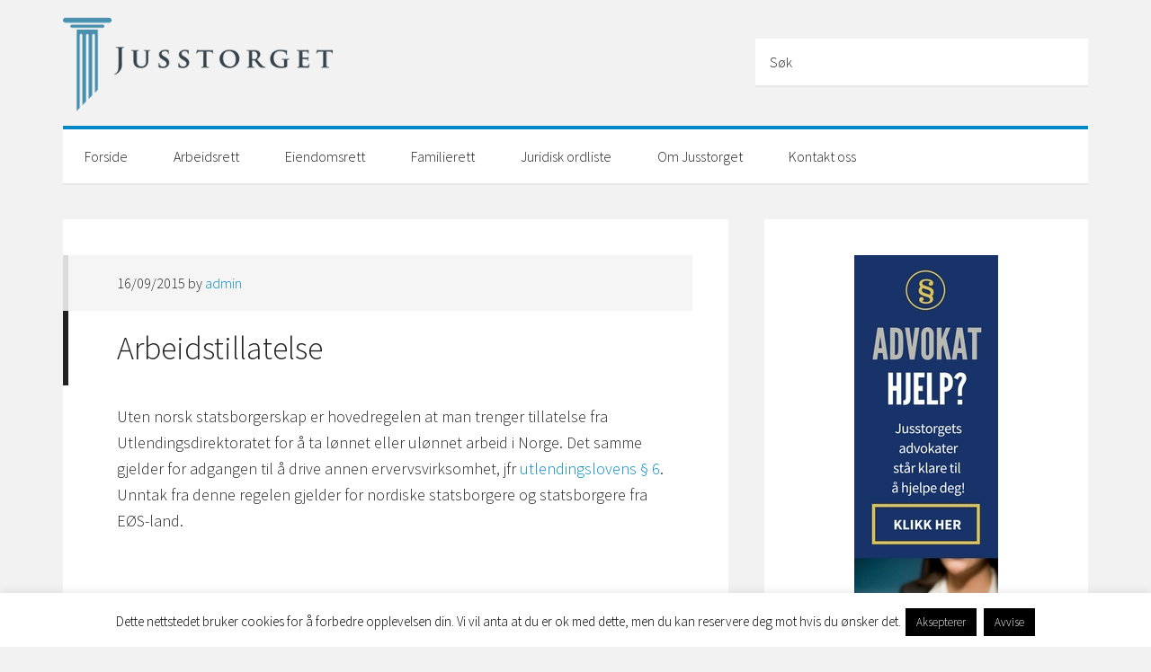

--- FILE ---
content_type: text/html; charset=UTF-8
request_url: https://www.jusstorget.no/glossary/arbeidstillatelse/
body_size: 7008
content:
<style>.author-box{display:none;}</style><!DOCTYPE html> <html lang="nb-NO" prefix="og: http://ogp.me/ns#"> <head> <meta charset="UTF-8"/> <meta name="viewport" content="width=device-width, initial-scale=1"/> <title>Arbeidstillatelse - Jusstorget</title> <link rel="canonical" href="https://www.jusstorget.no/glossary/arbeidstillatelse/"/> <meta property="og:locale" content="nb_NO"/> <meta property="og:type" content="article"/> <meta property="og:title" content="Arbeidstillatelse - Jusstorget"/> <meta property="og:description" content="Uten norsk statsborgerskap er hovedregelen at man trenger tillatelse fra Utlendingsdirektoratet for å ta lønnet eller ulønnet arbeid i Norge. Det samme gjelder for adgangen til å drive annen ervervsvirksomhet, jfr utlendingslovens § 6. Unntak fra denne regelen gjelder for nordiske statsborgere og statsborgere fra EØS-land."/> <meta property="og:url" content="https://www.jusstorget.no/glossary/arbeidstillatelse/"/> <meta property="og:site_name" content="Jusstorget"/> <meta name="twitter:card" content="summary"/> <meta name="twitter:description" content="Uten norsk statsborgerskap er hovedregelen at man trenger tillatelse fra Utlendingsdirektoratet for å ta lønnet eller ulønnet arbeid i Norge. Det samme gjelder for adgangen til å drive annen ervervsvirksomhet, jfr utlendingslovens § 6. Unntak fra denne regelen gjelder for nordiske statsborgere og statsborgere fra EØS-land."/> <meta name="twitter:title" content="Arbeidstillatelse - Jusstorget"/> <script type='application/ld+json'>{"@context":"https:\/\/schema.org","@type":"Organization","url":"https:\/\/www.jusstorget.no\/","sameAs":[],"@id":"https:\/\/www.jusstorget.no\/#organization","name":"Jusstorget","logo":"http:\/\/www.jusstorget.no\/wp-content\/uploads\/2015\/09\/cropped-jusstorget_logo1.png"}</script> <link rel='dns-prefetch' href="//fonts.googleapis.com/"/> <link rel='dns-prefetch' href="//s.w.org/"/> <link rel="alternate" type="application/rss+xml" title="Jusstorget &raquo; strøm" href="/feed/"/> <link rel="alternate" type="application/rss+xml" title="Jusstorget &raquo; kommentarstrøm" href="/comments/feed/"/>  <script type="text/javascript">window._wpemojiSettings = {"baseUrl":"https:\/\/s.w.org\/images\/core\/emoji\/13.0.1\/72x72\/","ext":".png","svgUrl":"https:\/\/s.w.org\/images\/core\/emoji\/13.0.1\/svg\/","svgExt":".svg","source":{"concatemoji":"https:\/\/www.jusstorget.no\/wp-includes\/js\/wp-emoji-release.min.js?ver=5.6.16"}};!function(e,a,t){var n,r,o,i=a.createElement("canvas"),p=i.getContext&&i.getContext("2d");function s(e,t){var a=String.fromCharCode;p.clearRect(0,0,i.width,i.height),p.fillText(a.apply(this,e),0,0);e=i.toDataURL();return p.clearRect(0,0,i.width,i.height),p.fillText(a.apply(this,t),0,0),e===i.toDataURL()}function c(e){var t=a.createElement("script");t.src=e,t.defer=t.type="text/javascript",a.getElementsByTagName("head")[0].appendChild(t)}for(o=Array("flag","emoji"),t.supports={everything:!0,everythingExceptFlag:!0},r=0;r<o.length;r++)t.supports[o[r]]=function(e){if(!p||!p.fillText)return!1;switch(p.textBaseline="top",p.font="600 32px Arial",e){case"flag":return s([127987,65039,8205,9895,65039],[127987,65039,8203,9895,65039])?!1:!s([55356,56826,55356,56819],[55356,56826,8203,55356,56819])&&!s([55356,57332,56128,56423,56128,56418,56128,56421,56128,56430,56128,56423,56128,56447],[55356,57332,8203,56128,56423,8203,56128,56418,8203,56128,56421,8203,56128,56430,8203,56128,56423,8203,56128,56447]);case"emoji":return!s([55357,56424,8205,55356,57212],[55357,56424,8203,55356,57212])}return!1}(o[r]),t.supports.everything=t.supports.everything&&t.supports[o[r]],"flag"!==o[r]&&(t.supports.everythingExceptFlag=t.supports.everythingExceptFlag&&t.supports[o[r]]);t.supports.everythingExceptFlag=t.supports.everythingExceptFlag&&!t.supports.flag,t.DOMReady=!1,t.readyCallback=function(){t.DOMReady=!0},t.supports.everything||(n=function(){t.readyCallback()},a.addEventListener?(a.addEventListener("DOMContentLoaded",n,!1),e.addEventListener("load",n,!1)):(e.attachEvent("onload",n),a.attachEvent("onreadystatechange",function(){"complete"===a.readyState&&t.readyCallback()})),(n=t.source||{}).concatemoji?c(n.concatemoji):n.wpemoji&&n.twemoji&&(c(n.twemoji),c(n.wpemoji)))}(window,document,window._wpemojiSettings);</script>
<style type="text/css"> img.wp-smiley,img.emoji{display:inline !important;border:none !important;box-shadow:none !important;height:1em !important;width:1em !important;margin:0 .07em !important;vertical-align:-0.1em !important;background:none !important;padding:0 !important}</style> <link rel="stylesheet" type="text/css" href="https://www.jusstorget.no/wp-content/plugins/jch-optimize/assets/wp-content/plugins/nz/50567392390ddf3aaa07a65c9857d478.css" />  
<link rel='stylesheet' id='contact-form-7-css' href="/wp-content/plugins/contact-form-7/includes/css/styles.css?ver=5.3.2" type='text/css' media='all'/> 
<link rel='stylesheet' id='cookie-law-info-css' href="/wp-content/plugins/cookie-law-info/public/css/cookie-law-info-public.css?ver=1.9.5" type='text/css' media='all'/> 
<link rel='stylesheet' id='cookie-law-info-gdpr-css' href="/wp-content/plugins/cookie-law-info/public/css/cookie-law-info-gdpr.css?ver=1.9.5" type='text/css' media='all'/> 
<link rel='stylesheet' id='thumbs_rating_styles-css' href="/wp-content/plugins/link-library/upvote-downvote/css/style.css?ver=1.0.0" type='text/css' media='all'/> 
<link rel='stylesheet' id='wp-glossary-css-css' href="/wp-content/plugins/wp-glossary/css/wp-glossary.css?ver=5.6.16" type='text/css' media='all'/> 
<link rel='stylesheet' id='wp-glossary-qtip-css-css' href="/wp-content/plugins/wp-glossary/ext/jquery.qtip.css?ver=5.6.16" type='text/css' media='all'/> <link rel="stylesheet" type="text/css" href="https://www.jusstorget.no/wp-content/plugins/jch-optimize/assets/wp-content/plugins/nz/5403f854fc711765a0626e559a1768e9.css" /> 
<link rel='stylesheet' id='google-font-css' href="//fonts.googleapis.com/css?family=Source+Sans+Pro%3A300%2C600&#038;ver=2.1" type='text/css' media='all'/>        <link rel="https://api.w.org/" href="/wp-json/"/><link rel="EditURI" type="application/rsd+xml" title="RSD" href="/xmlrpc.php?rsd"/> <link rel="wlwmanifest" type="application/wlwmanifest+xml" href="/wp-includes/wlwmanifest.xml"/> <link rel='shortlink' href="/?p=1051"/> <link rel="alternate" type="application/json+oembed" href="/wp-json/oembed/1.0/embed?url=https%3A%2F%2Fwww.jusstorget.no%2Fglossary%2Farbeidstillatelse%2F"/> <link rel="alternate" type="text/xml+oembed" href="/wp-json/oembed/1.0/embed?url=https%3A%2F%2Fwww.jusstorget.no%2Fglossary%2Farbeidstillatelse%2F&#038;format=xml"/> <script type="application/javascript" src="https://www.jusstorget.no/wp-content/plugins/jch-optimize/assets/wp-content/plugins/nz/33106dae5d6a187baa9d8e7f0921bf90.js"></script>
	<script type='text/javascript' id='cookie-law-info-js-extra'>
var Cli_Data = {"nn_cookie_ids":[],"cookielist":[],"ccpaEnabled":"","ccpaRegionBased":"","ccpaBarEnabled":"","ccpaType":"gdpr","js_blocking":"","custom_integration":"","triggerDomRefresh":""};var cli_cookiebar_settings = {"animate_speed_hide":"500","animate_speed_show":"500","background":"#FFF","border":"#b1a6a6c2","border_on":"","button_1_button_colour":"#000","button_1_button_hover":"#000000","button_1_link_colour":"#fff","button_1_as_button":"1","button_1_new_win":"","button_2_button_colour":"#333","button_2_button_hover":"#292929","button_2_link_colour":"#444","button_2_as_button":"","button_2_hidebar":"1","button_3_button_colour":"#000","button_3_button_hover":"#000000","button_3_link_colour":"#fff","button_3_as_button":"1","button_3_new_win":"","button_4_button_colour":"#000","button_4_button_hover":"#000000","button_4_link_colour":"#fff","button_4_as_button":"1","font_family":"inherit","header_fix":"","notify_animate_hide":"1","notify_animate_show":"","notify_div_id":"#cookie-law-info-bar","notify_position_horizontal":"right","notify_position_vertical":"bottom","scroll_close":"","scroll_close_reload":"","accept_close_reload":"","reject_close_reload":"","showagain_tab":"","showagain_background":"#fff","showagain_border":"#000","showagain_div_id":"#cookie-law-info-again","showagain_x_position":"100px","text":"#000","show_once_yn":"","show_once":"10000","logging_on":"","as_popup":"","popup_overlay":"1","bar_heading_text":"","cookie_bar_as":"banner","popup_showagain_position":"bottom-right","widget_position":"left"};var log_object = {"ajax_url":"https:\/\/www.jusstorget.no\/wp-admin\/admin-ajax.php"};
</script>
<script type='text/javascript' src='https://www.jusstorget.no/wp-content/plugins/cookie-law-info/public/js/cookie-law-info-public.js?ver=1.9.5' id='cookie-law-info-js'></script>
<script type='text/javascript' id='thumbs_rating_scripts-js-extra'>
var thumbs_rating_ajax = {"ajax_url":"https:\/\/www.jusstorget.no\/wp-admin\/admin-ajax.php","nonce":"cd733d9fe4"};
</script>
<script type='text/javascript' src='https://www.jusstorget.no/wp-content/plugins/link-library/upvote-downvote/js/general.js?ver=4.0.1' id='thumbs_rating_scripts-js'></script>
<script type="application/javascript" src="https://www.jusstorget.no/wp-content/plugins/jch-optimize/assets/wp-content/plugins/nz/fe42fdf71c7fe53b91681c6cdff63787.js"></script>
	<script type='text/javascript' data-cfasync='false'>var _mmunch = {'front': false, 'page': false, 'post': false, 'category': false, 'author': false, 'search': false, 'attachment': false, 'tag': false};_mmunch['post'] = true; _mmunch['postData'] = {"ID":1051,"post_name":"arbeidstillatelse","post_title":"Arbeidstillatelse","post_type":"glossary","post_author":"1","post_status":"publish"}; _mmunch['postCategories'] = []; _mmunch['postTags'] = false; _mmunch['postAuthor'] = {"name":"admin","ID":1};</script>
<script data-cfasync="false" src="//a.mailmunch.co/app/v1/site.js" id="mailmunch-script" data-plugin="mc_mm" data-mailmunch-site-id="110603" async></script>
<script>(function(i,s,o,g,r,a,m){i['GoogleAnalyticsObject']=r;i[r]=i[r]||function(){(i[r].q=i[r].q||[]).push(arguments)},i[r].l=1*new Date();a=s.createElement(o),m=s.getElementsByTagName(o)[0];a.async=1;a.src=g;m.parentNode.insertBefore(a,m)
})(window,document,'script','https://www.google-analytics.com/analytics.js','ga');
ga('create', 'UA-4866034-1', 'auto');ga('send', 'pageview');</script>
<style type="text/css">.site-title a{background:url(https://www.jusstorget.no/wp-content/uploads/2017/09/cropped-jusstorget-logo.png) no-repeat !important}</style> 
<style type="text/css" id="custom-background-css"> body.custom-background{background-color:#f2f2f2}</style> <link rel="icon" href="/wp-content/uploads/2015/09/site_icon.png" sizes="32x32"/> <link rel="icon" href="/wp-content/uploads/2015/09/site_icon.png" sizes="192x192"/> <link rel="apple-touch-icon" href="/wp-content/uploads/2015/09/site_icon.png"/> <meta name="msapplication-TileImage" content="https://www.jusstorget.no/wp-content/uploads/2015/09/site_icon.png"/>  	<script>(function(d) {var config = {kitId: 'bci7hrg',scriptTimeout: 3000,async: true
},h=d.documentElement,t=setTimeout(function(){h.className=h.className.replace(/\bwf-loading\b/g,"")+" wf-inactive";},config.scriptTimeout),tk=d.createElement("script"),f=false,s=d.getElementsByTagName("script")[0],a;h.className+=" wf-loading";tk.src='https://use.typekit.net/'+config.kitId+'.js';tk.async=true;tk.onload=tk.onreadystatechange=function(){a=this.readyState;if(f||a&&a!="complete"&&a!="loaded")return;f=true;clearTimeout(t);try{Typekit.load(config)}catch(e){}};s.parentNode.insertBefore(tk,s)
})(document);</script>
</head> <body class="glossary-template-default single single-glossary postid-1051 custom-background custom-header header-image content-sidebar genesis-breadcrumbs-hidden genesis-footer-widgets-hidden generate-pro-blue" itemscope itemtype="https://schema.org/WebPage"><div class="site-container"><header class="site-header" itemscope itemtype="https://schema.org/WPHeader"><div class="wrap"><div class="title-area"><p class="site-title" itemprop="headline"><a href="/">Jusstorget</a></p><p class="site-description" itemprop="description">- lettlest juss og juridisk hjelp</p></div><div class="widget-area header-widget-area"><section id="search-3" class="widget widget_search"><div class="widget-wrap"><form class="search-form" method="get" action="/" role="search" itemprop="potentialAction" itemscope itemtype="https://schema.org/SearchAction"><input class="search-form-input" type="search" name="s" id="searchform-1" placeholder="Søk" itemprop="query-input"><input class="search-form-submit" type="submit" value="Search"><meta content="https://www.jusstorget.no/?s={s}" itemprop="target"></form></div></section> </div></div></header><nav class="nav-primary" aria-label="Main" itemscope itemtype="https://schema.org/SiteNavigationElement"><div class="wrap"><ul id="menu-top-menu" class="menu genesis-nav-menu menu-primary"><li id="menu-item-1365" class="menu-item menu-item-type-custom menu-item-object-custom menu-item-home menu-item-1365"><a href="http://www.jusstorget.no/" itemprop="url"><span itemprop="name">Forside</span></a></li> <li id="menu-item-1891" class="menu-item menu-item-type-post_type menu-item-object-page menu-item-has-children menu-item-1891"><a href="/kontakt-oss/arbeidsrett/" itemprop="url"><span itemprop="name">Arbeidsrett</span></a> <ul class="sub-menu"> <li id="menu-item-1602" class="menu-item menu-item-type-taxonomy menu-item-object-category menu-item-1602"><a href="/category/naeringsjuss/arbeidsrett/" itemprop="url"><span itemprop="name">Arbeidsrett</span></a></li> <li id="menu-item-1870" class="menu-item menu-item-type-taxonomy menu-item-object-category menu-item-1870"><a href="/category/naeringsjuss/arbeidsrett/ansettelse/" itemprop="url"><span itemprop="name">Ansettelse</span></a></li> <li id="menu-item-1872" class="menu-item menu-item-type-taxonomy menu-item-object-category menu-item-1872"><a href="/category/naeringsjuss/arbeidsrett/avskjed/" itemprop="url"><span itemprop="name">Avskjed</span></a></li> <li id="menu-item-1926" class="menu-item menu-item-type-taxonomy menu-item-object-category menu-item-1926"><a href="/category/naeringsjuss/arbeidsrett/droftelsesmote/" itemprop="url"><span itemprop="name">Drøftelsesmøte</span></a></li> <li id="menu-item-1873" class="menu-item menu-item-type-taxonomy menu-item-object-category menu-item-1873"><a href="/category/naeringsjuss/arbeidsrett/nedbemanning/" itemprop="url"><span itemprop="name">Nedbemanning</span></a></li> <li id="menu-item-1874" class="menu-item menu-item-type-taxonomy menu-item-object-category menu-item-1874"><a href="/category/naeringsjuss/arbeidsrett/nyheter-innen-arbeidsrett/" itemprop="url"><span itemprop="name">Nyheter innen arbeidsrett</span></a></li> <li id="menu-item-1871" class="menu-item menu-item-type-taxonomy menu-item-object-category menu-item-1871"><a href="/category/naeringsjuss/arbeidsrett/oppsigelse/" itemprop="url"><span itemprop="name">Oppsigelse</span></a></li> <li id="menu-item-1880" class="menu-item menu-item-type-taxonomy menu-item-object-category menu-item-1880"><a href="/category/permittering/" itemprop="url"><span itemprop="name">Permittering</span></a></li> <li id="menu-item-1875" class="menu-item menu-item-type-taxonomy menu-item-object-category menu-item-1875"><a href="/category/naeringsjuss/arbeidsrett/personaljuss/" itemprop="url"><span itemprop="name">Personaljuss</span></a></li> <li id="menu-item-1876" class="menu-item menu-item-type-taxonomy menu-item-object-category menu-item-1876"><a href="/category/naeringsjuss/arbeidsrett/sykefravaer/" itemprop="url"><span itemprop="name">Sykefravær</span></a></li> <li id="menu-item-1877" class="menu-item menu-item-type-taxonomy menu-item-object-category menu-item-1877"><a href="/category/naeringsjuss/arbeidsrett/granskning/" itemprop="url"><span itemprop="name">Granskning</span></a></li> <li id="menu-item-1878" class="menu-item menu-item-type-taxonomy menu-item-object-category menu-item-1878"><a href="/category/naeringsjuss/arbeidsrett/kollektiv-arbeidsrett/" itemprop="url"><span itemprop="name">Kollektiv arbeidsrett</span></a></li> <li id="menu-item-1879" class="menu-item menu-item-type-taxonomy menu-item-object-category menu-item-1879"><a href="/category/naeringsjuss/arbeidsrett/virksomhetsoverdragelse/" itemprop="url"><span itemprop="name">Virksomhetsoverdragelse</span></a></li> </ul> </li> <li id="menu-item-1866" class="menu-item menu-item-type-taxonomy menu-item-object-category menu-item-has-children menu-item-1866"><a href="/category/privatjuss/eiendomsrett/" itemprop="url"><span itemprop="name">Eiendomsrett</span></a> <ul class="sub-menu"> <li id="menu-item-1884" class="menu-item menu-item-type-taxonomy menu-item-object-category menu-item-1884"><a href="/category/privatjuss/eiendomsrett/ekspropriasjon/" itemprop="url"><span itemprop="name">Ekspropriasjon</span></a></li> <li id="menu-item-1885" class="menu-item menu-item-type-taxonomy menu-item-object-category menu-item-1885"><a href="/category/privatjuss/eiendomsrett/husleierett/" itemprop="url"><span itemprop="name">Husleierett</span></a></li> <li id="menu-item-1886" class="menu-item menu-item-type-taxonomy menu-item-object-category menu-item-1886"><a href="/category/privatjuss/eiendomsrett/naborett/" itemprop="url"><span itemprop="name">Naborett</span></a></li> <li id="menu-item-1887" class="menu-item menu-item-type-taxonomy menu-item-object-category menu-item-1887"><a href="/category/privatjuss/eiendomsrett/odelsrett/" itemprop="url"><span itemprop="name">Odelsrett</span></a></li> <li id="menu-item-1890" class="menu-item menu-item-type-taxonomy menu-item-object-category menu-item-1890"><a href="/category/privatjuss/eiendomsrett/tomtefeste/" itemprop="url"><span itemprop="name">Tomtefeste</span></a></li> </ul> </li> <li id="menu-item-1868" class="menu-item menu-item-type-taxonomy menu-item-object-category menu-item-has-children menu-item-1868"><a href="/category/familierett/" itemprop="url"><span itemprop="name">Familierett</span></a> <ul class="sub-menu"> <li id="menu-item-1867" class="menu-item menu-item-type-taxonomy menu-item-object-category menu-item-1867"><a href="/category/barnerett/" itemprop="url"><span itemprop="name">Barnerett</span></a></li> <li id="menu-item-1604" class="menu-item menu-item-type-taxonomy menu-item-object-category menu-item-1604"><a href="/category/familierett/skilsmisse/" itemprop="url"><span itemprop="name">Skilsmisse</span></a></li> <li id="menu-item-1905" class="menu-item menu-item-type-post_type menu-item-object-page menu-item-1905"><a href="/skilsmisse-temaoversikt/" itemprop="url"><span itemprop="name">Skilsmisse – temaoversikt</span></a></li> </ul> </li> <li id="menu-item-1364" class="menu-item menu-item-type-post_type menu-item-object-page menu-item-1364"><a href="/juridisk-ordliste/" itemprop="url"><span itemprop="name">Juridisk ordliste</span></a></li> <li id="menu-item-1916" class="menu-item menu-item-type-post_type menu-item-object-page menu-item-has-children menu-item-1916"><a href="/%c2%a7-om-jusstorget-no/" itemprop="url"><span itemprop="name">Om Jusstorget</span></a> <ul class="sub-menu"> <li id="menu-item-2088" class="menu-item menu-item-type-post_type menu-item-object-page menu-item-privacy-policy menu-item-2088"><a href="/%c2%a7-om-jusstorget-no/personvernerklaering/" itemprop="url"><span itemprop="name">Personvernerklæring</span></a></li> </ul> </li> <li id="menu-item-1917" class="menu-item menu-item-type-post_type menu-item-object-page menu-item-1917"><a href="/kontakt-oss/" itemprop="url"><span itemprop="name">Kontakt oss</span></a></li> </ul></div></nav><div class="site-inner"><div class="content-sidebar-wrap"><main class="content"><article class="post-1051 glossary type-glossary status-publish wpglossarygroup-a entry" aria-label="Arbeidstillatelse" itemscope itemtype="https://schema.org/CreativeWork"><header class="entry-header"><p class="entry-meta"><time class="entry-time" itemprop="datePublished" datetime="2015-09-16T09:41:37+00:00">16/09/2015</time> by <a href="/author/admin/" title="Innlegg av admin" class="author url fn" rel="author">admin</a> </p><h1 class="entry-title" itemprop="headline">Arbeidstillatelse</h1> </header><div class="entry-content" itemprop="text"><p>Uten norsk statsborgerskap er hovedregelen at man trenger tillatelse fra Utlendingsdirektoratet for å ta lønnet eller ulønnet arbeid i Norge. Det samme gjelder for adgangen til å drive annen ervervsvirksomhet, jfr <a href="http://www.lovdata.no/all/tl-19880624-064-002.html#6" target="_new">utlendingslovens § 6</a>. Unntak fra denne regelen gjelder for nordiske statsborgere og statsborgere fra EØS-land.</p> </div><footer class="entry-footer"></footer></article><section class="author-box" itemprop="author" itemscope itemtype="https://schema.org/Person"><img alt='' src="/wp-content/Cimy_User_Extra_Fields/admin/avatar/site_icon.png" class='avatar avatar-70 photo' height='70' width='70'/> <h1 class="author-box-title">About <a href="/author/admin/"> <span itemprop="name">admin</span></a></h1><div class="author-box-content" itemprop="description"></div></section></main><aside class="sidebar sidebar-primary widget-area" role="complementary" aria-label="Primary Sidebar" itemscope itemtype="https://schema.org/WPSideBar"><section id="text-6" class="widget widget_text"><div class="widget-wrap"> <div class="textwidget"><center><a href="/advokat"> <img src="/wp-content/uploads/2016/11/advokathjelp.jpg" alt="advokathjelp" width="160" height="600"> </a></center> </div> </div></section> </aside></div></div><footer class="site-footer" itemscope itemtype="https://schema.org/WPFooter"><div class="wrap"><p>Copyright &#x000A9;&nbsp;2026 · <a href="http://my.studiopress.com/themes/generate/">Generate Pro Theme</a> on <a href="//www.studiopress.com/">Genesis Framework</a> · <a href="//wordpress.org/">WordPress</a> · <a rel="nofollow" href="/wp-login.php">Log in</a></p></div></footer></div><div id="cookie-law-info-bar" data-nosnippet="true"><span>Dette nettstedet bruker cookies for å forbedre opplevelsen din. Vi vil anta at du er ok med dette, men du kan reservere deg mot hvis du ønsker det.<a role='button' tabindex='0' data-cli_action="accept" id="cookie_action_close_header" class="medium cli-plugin-button cli-plugin-main-button cookie_action_close_header cli_action_button" style="display:inline-block; ">Aksepterer</a> <a role='button' tabindex='0' id="cookie_action_close_header_reject" class="medium cli-plugin-button cli-plugin-main-button cookie_action_close_header_reject cli_action_button" data-cli_action="reject">Avvise</a></span></div><div id="cookie-law-info-again" style="display:none;" data-nosnippet="true"><span id="cookie_hdr_showagain">Privacy & Cookies Policy</span></div><div class="cli-modal" data-nosnippet="true" id="cliSettingsPopup" tabindex="-1" role="dialog" aria-labelledby="cliSettingsPopup" aria-hidden="true"> <div class="cli-modal-dialog" role="document"> <div class="cli-modal-content cli-bar-popup"> <button type="button" class="cli-modal-close" id="cliModalClose"> <svg viewBox="0 0 24 24"><path d="M19 6.41l-1.41-1.41-5.59 5.59-5.59-5.59-1.41 1.41 5.59 5.59-5.59 5.59 1.41 1.41 5.59-5.59 5.59 5.59 1.41-1.41-5.59-5.59z"></path><path d="M0 0h24v24h-24z" fill="none"></path></svg> <span class="wt-cli-sr-only">Close</span> </button> <div class="cli-modal-body"> <div class="cli-container-fluid cli-tab-container"> <div class="cli-row"> <div class="cli-col-12 cli-align-items-stretch cli-px-0"> <div class="cli-privacy-overview"> <h4>Privacy Overview</h4> <div class="cli-privacy-content"> <div class="cli-privacy-content-text">This website uses cookies to improve your experience while you navigate through the website. Out of these, the cookies that are categorized as necessary are stored on your browser as they are essential for the working of basic functionalities of the website. We also use third-party cookies that help us analyze and understand how you use this website. These cookies will be stored in your browser only with your consent. You also have the option to opt-out of these cookies. But opting out of some of these cookies may affect your browsing experience.</div> </div> <a class="cli-privacy-readmore" data-readmore-text="Show more" data-readless-text="Show less"></a> </div> </div> <div class="cli-col-12 cli-align-items-stretch cli-px-0 cli-tab-section-container"> <div class="cli-tab-section"> <div class="cli-tab-header"> <a role="button" tabindex="0" class="cli-nav-link cli-settings-mobile" data-target="necessary" data-toggle="cli-toggle-tab"> Necessary </a> <div class="wt-cli-necessary-checkbox"> <input type="checkbox" class="cli-user-preference-checkbox" id="wt-cli-checkbox-necessary" data-id="checkbox-necessary" checked="checked"/> <label class="form-check-label" for="wt-cli-checkbox-necessary">Necessary</label> </div> <span class="cli-necessary-caption">Always Enabled</span> </div> <div class="cli-tab-content"> <div class="cli-tab-pane cli-fade" data-id="necessary"> <p>Necessary cookies are absolutely essential for the website to function properly. This category only includes cookies that ensures basic functionalities and security features of the website. These cookies do not store any personal information.</p> </div> </div> </div> <div class="cli-tab-section"> <div class="cli-tab-header"> <a role="button" tabindex="0" class="cli-nav-link cli-settings-mobile" data-target="non-necessary" data-toggle="cli-toggle-tab"> Non-necessary </a> <div class="cli-switch"> <input type="checkbox" id="wt-cli-checkbox-non-necessary" class="cli-user-preference-checkbox" data-id="checkbox-non-necessary" checked='checked'/> <label for="wt-cli-checkbox-non-necessary" class="cli-slider" data-cli-enable="Enabled" data-cli-disable="Disabled"><span class="wt-cli-sr-only">Non-necessary</span></label> </div> </div> <div class="cli-tab-content"> <div class="cli-tab-pane cli-fade" data-id="non-necessary"> <p>Any cookies that may not be particularly necessary for the website to function and is used specifically to collect user personal data via analytics, ads, other embedded contents are termed as non-necessary cookies. It is mandatory to procure user consent prior to running these cookies on your website.</p> </div> </div> </div> </div> </div> </div> </div> </div> </div> </div> <div class="cli-modal-backdrop cli-fade cli-settings-overlay"></div> <div class="cli-modal-backdrop cli-fade cli-popupbar-overlay"></div> <script async>(function(s,u,m,o,j,v){j=u.createElement(m);v=u.getElementsByTagName(m)[0];j.async=1;j.src=o;j.dataset.sumoSiteId='f419480b6358bb75775a07f90b5204726aff5b123a05efe138505c99c19e8c34';j.dataset.sumoPlatform='wordpress';v.parentNode.insertBefore(j,v)})(window,document,'script','//load.sumo.com/');</script> <script type="application/javascript">var ajaxurl = "https://www.jusstorget.no/wp-admin/admin-ajax.php";
function sumo_add_woocommerce_coupon(code) {jQuery.post(ajaxurl, {action: 'sumo_add_woocommerce_coupon',code: code,});}function sumo_remove_woocommerce_coupon(code) {jQuery.post(ajaxurl, {action: 'sumo_remove_woocommerce_coupon',code: code,});}function sumo_get_woocommerce_cart_subtotal(callback) {jQuery.ajax({method: 'POST',url: ajaxurl,dataType: 'html',data: {action: 'sumo_get_woocommerce_cart_subtotal',},success: function(subtotal) {return callback(null, subtotal);},error: function(err) {return callback(err, 0);}});}</script> <script type='text/javascript' id='contact-form-7-js-extra'>
var wpcf7 = {"apiSettings":{"root":"https:\/\/www.jusstorget.no\/wp-json\/contact-form-7\/v1","namespace":"contact-form-7\/v1"}};
</script> <script type='text/javascript' src='https://www.jusstorget.no/wp-content/plugins/contact-form-7/includes/js/scripts.js?ver=5.3.2' id='contact-form-7-js'></script> <script type='text/javascript' src='https://www.jusstorget.no/wp-includes/js/wp-embed.min.js?ver=5.6.16' id='wp-embed-js'></script> </body></html> 

--- FILE ---
content_type: text/plain
request_url: https://www.google-analytics.com/j/collect?v=1&_v=j102&a=1988511568&t=pageview&_s=1&dl=https%3A%2F%2Fwww.jusstorget.no%2Fglossary%2Farbeidstillatelse%2F&ul=en-us%40posix&dt=Arbeidstillatelse%20-%20Jusstorget&sr=1280x720&vp=1280x720&_u=IEBAAEABAAAAACAAI~&jid=748298045&gjid=1038588879&cid=509929361.1769969203&tid=UA-4866034-1&_gid=1082095240.1769969203&_r=1&_slc=1&z=351410325
body_size: -450
content:
2,cG-FQEB6QD4B5

--- FILE ---
content_type: application/javascript
request_url: https://www.jusstorget.no/wp-content/plugins/jch-optimize/assets/wp-content/plugins/nz/fe42fdf71c7fe53b91681c6cdff63787.js
body_size: 1
content:

/***!  https://www.jusstorget.no/wp-content/themes/generate-pro/js/responsive-menu.js?ver=1.0.0  !***/

try {
jQuery(function( $ ){

	$("header .genesis-nav-menu, .nav-primary .genesis-nav-menu").addClass("responsive-menu").before('<div class="responsive-menu-icon"></div>');

	$(".responsive-menu-icon").click(function(){
		$(this).next("header .genesis-nav-menu, .nav-primary .genesis-nav-menu").slideToggle();
	});

	$(window).resize(function(){
		if(window.innerWidth > 768) {
			$("header .genesis-nav-menu, .nav-primary .genesis-nav-menu, nav .sub-menu").removeAttr("style");
			$(".responsive-menu > .menu-item").removeClass("menu-open");
		}
	});

	$(".responsive-menu > .menu-item").click(function(event){
		if (event.target !== this)
		return;
			$(this).find(".sub-menu:first").slideToggle(function() {
			$(this).parent().toggleClass("menu-open");
		});
	});

});
} catch (e) {
console.error('Error in file:https://www.jusstorget.no/wp-content/themes/generate-pro/js/responsive-menu.js?ver=1.0.0; Error:' + e.message);
};
